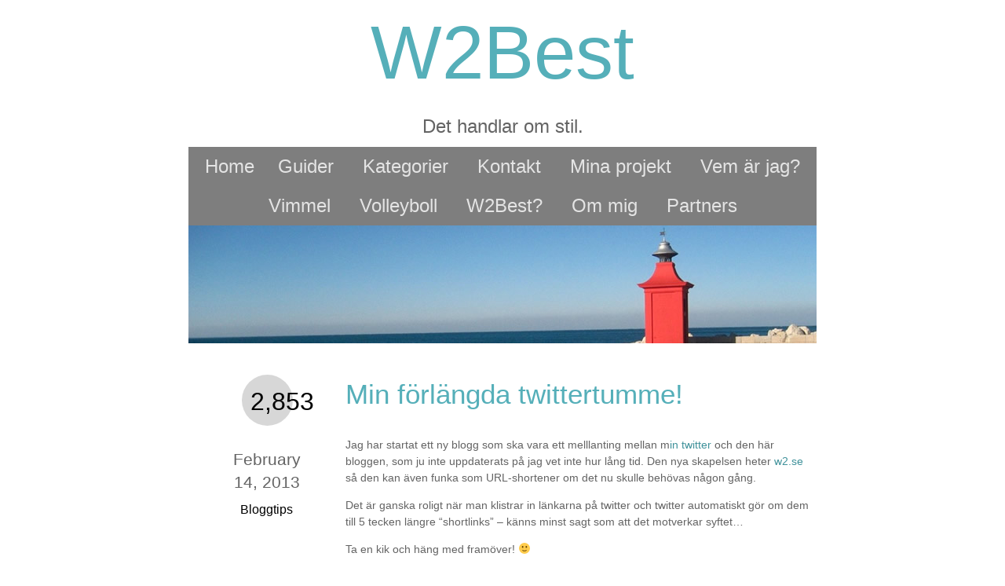

--- FILE ---
content_type: text/html; charset=UTF-8
request_url: https://w2best.se/bloggtips/min-forlangda-twittertumme/
body_size: 29042
content:
<!DOCTYPE html>
<!--[if lt IE 7]> <html class="no-js lt-ie9 lt-ie8 lt-ie7" lang="en"> <![endif]-->
<!--[if IE 7]>    <html class="no-js lt-ie9 lt-ie8" lang="en"> <![endif]-->
<!--[if IE 8]>    <html class="no-js lt-ie9" lang="en"> <![endif]-->
<!--[if gt IE 8]><!--> <html class="no-js" lang="en"> <!--<![endif]-->
<html lang="en-US">
<head>
  <meta charset="UTF-8" />

  <title>W2Best</title>

  <link rel="profile" href="http://gmpg.org/xfn/11" />
  <link rel="stylesheet" type="text/css" href="https://w2best.se/wp-content/themes/ice-cap/style.css" />

  <link rel="pingback" href="https://w2best.se/xmlrpc.php" />
  <meta name="viewport" content="width=device-width,initial-scale=1, maximum-scale=1">

  <meta name='robots' content='max-image-preview:large' />
<link rel='dns-prefetch' href='//ajax.googleapis.com' />
<link rel="alternate" type="application/rss+xml" title="W2Best &raquo; Feed" href="https://w2best.se/feed/" />
<link rel="alternate" type="application/rss+xml" title="W2Best &raquo; Comments Feed" href="https://w2best.se/comments/feed/" />
<link rel="alternate" type="application/rss+xml" title="W2Best &raquo; Min förlängda twittertumme! Comments Feed" href="https://w2best.se/bloggtips/min-forlangda-twittertumme/feed/" />
<script type="text/javascript">
window._wpemojiSettings = {"baseUrl":"https:\/\/s.w.org\/images\/core\/emoji\/14.0.0\/72x72\/","ext":".png","svgUrl":"https:\/\/s.w.org\/images\/core\/emoji\/14.0.0\/svg\/","svgExt":".svg","source":{"concatemoji":"https:\/\/w2best.se\/wp-includes\/js\/wp-emoji-release.min.js?ver=6.1.9"}};
/*! This file is auto-generated */
!function(e,a,t){var n,r,o,i=a.createElement("canvas"),p=i.getContext&&i.getContext("2d");function s(e,t){var a=String.fromCharCode,e=(p.clearRect(0,0,i.width,i.height),p.fillText(a.apply(this,e),0,0),i.toDataURL());return p.clearRect(0,0,i.width,i.height),p.fillText(a.apply(this,t),0,0),e===i.toDataURL()}function c(e){var t=a.createElement("script");t.src=e,t.defer=t.type="text/javascript",a.getElementsByTagName("head")[0].appendChild(t)}for(o=Array("flag","emoji"),t.supports={everything:!0,everythingExceptFlag:!0},r=0;r<o.length;r++)t.supports[o[r]]=function(e){if(p&&p.fillText)switch(p.textBaseline="top",p.font="600 32px Arial",e){case"flag":return s([127987,65039,8205,9895,65039],[127987,65039,8203,9895,65039])?!1:!s([55356,56826,55356,56819],[55356,56826,8203,55356,56819])&&!s([55356,57332,56128,56423,56128,56418,56128,56421,56128,56430,56128,56423,56128,56447],[55356,57332,8203,56128,56423,8203,56128,56418,8203,56128,56421,8203,56128,56430,8203,56128,56423,8203,56128,56447]);case"emoji":return!s([129777,127995,8205,129778,127999],[129777,127995,8203,129778,127999])}return!1}(o[r]),t.supports.everything=t.supports.everything&&t.supports[o[r]],"flag"!==o[r]&&(t.supports.everythingExceptFlag=t.supports.everythingExceptFlag&&t.supports[o[r]]);t.supports.everythingExceptFlag=t.supports.everythingExceptFlag&&!t.supports.flag,t.DOMReady=!1,t.readyCallback=function(){t.DOMReady=!0},t.supports.everything||(n=function(){t.readyCallback()},a.addEventListener?(a.addEventListener("DOMContentLoaded",n,!1),e.addEventListener("load",n,!1)):(e.attachEvent("onload",n),a.attachEvent("onreadystatechange",function(){"complete"===a.readyState&&t.readyCallback()})),(e=t.source||{}).concatemoji?c(e.concatemoji):e.wpemoji&&e.twemoji&&(c(e.twemoji),c(e.wpemoji)))}(window,document,window._wpemojiSettings);
</script>
<style type="text/css">
img.wp-smiley,
img.emoji {
	display: inline !important;
	border: none !important;
	box-shadow: none !important;
	height: 1em !important;
	width: 1em !important;
	margin: 0 0.07em !important;
	vertical-align: -0.1em !important;
	background: none !important;
	padding: 0 !important;
}
</style>
	<link rel='stylesheet' id='wp-block-library-css' href='https://w2best.se/wp-includes/css/dist/block-library/style.min.css?ver=6.1.9' type='text/css' media='all' />
<link rel='stylesheet' id='classic-theme-styles-css' href='https://w2best.se/wp-includes/css/classic-themes.min.css?ver=1' type='text/css' media='all' />
<style id='global-styles-inline-css' type='text/css'>
body{--wp--preset--color--black: #000000;--wp--preset--color--cyan-bluish-gray: #abb8c3;--wp--preset--color--white: #ffffff;--wp--preset--color--pale-pink: #f78da7;--wp--preset--color--vivid-red: #cf2e2e;--wp--preset--color--luminous-vivid-orange: #ff6900;--wp--preset--color--luminous-vivid-amber: #fcb900;--wp--preset--color--light-green-cyan: #7bdcb5;--wp--preset--color--vivid-green-cyan: #00d084;--wp--preset--color--pale-cyan-blue: #8ed1fc;--wp--preset--color--vivid-cyan-blue: #0693e3;--wp--preset--color--vivid-purple: #9b51e0;--wp--preset--gradient--vivid-cyan-blue-to-vivid-purple: linear-gradient(135deg,rgba(6,147,227,1) 0%,rgb(155,81,224) 100%);--wp--preset--gradient--light-green-cyan-to-vivid-green-cyan: linear-gradient(135deg,rgb(122,220,180) 0%,rgb(0,208,130) 100%);--wp--preset--gradient--luminous-vivid-amber-to-luminous-vivid-orange: linear-gradient(135deg,rgba(252,185,0,1) 0%,rgba(255,105,0,1) 100%);--wp--preset--gradient--luminous-vivid-orange-to-vivid-red: linear-gradient(135deg,rgba(255,105,0,1) 0%,rgb(207,46,46) 100%);--wp--preset--gradient--very-light-gray-to-cyan-bluish-gray: linear-gradient(135deg,rgb(238,238,238) 0%,rgb(169,184,195) 100%);--wp--preset--gradient--cool-to-warm-spectrum: linear-gradient(135deg,rgb(74,234,220) 0%,rgb(151,120,209) 20%,rgb(207,42,186) 40%,rgb(238,44,130) 60%,rgb(251,105,98) 80%,rgb(254,248,76) 100%);--wp--preset--gradient--blush-light-purple: linear-gradient(135deg,rgb(255,206,236) 0%,rgb(152,150,240) 100%);--wp--preset--gradient--blush-bordeaux: linear-gradient(135deg,rgb(254,205,165) 0%,rgb(254,45,45) 50%,rgb(107,0,62) 100%);--wp--preset--gradient--luminous-dusk: linear-gradient(135deg,rgb(255,203,112) 0%,rgb(199,81,192) 50%,rgb(65,88,208) 100%);--wp--preset--gradient--pale-ocean: linear-gradient(135deg,rgb(255,245,203) 0%,rgb(182,227,212) 50%,rgb(51,167,181) 100%);--wp--preset--gradient--electric-grass: linear-gradient(135deg,rgb(202,248,128) 0%,rgb(113,206,126) 100%);--wp--preset--gradient--midnight: linear-gradient(135deg,rgb(2,3,129) 0%,rgb(40,116,252) 100%);--wp--preset--duotone--dark-grayscale: url('#wp-duotone-dark-grayscale');--wp--preset--duotone--grayscale: url('#wp-duotone-grayscale');--wp--preset--duotone--purple-yellow: url('#wp-duotone-purple-yellow');--wp--preset--duotone--blue-red: url('#wp-duotone-blue-red');--wp--preset--duotone--midnight: url('#wp-duotone-midnight');--wp--preset--duotone--magenta-yellow: url('#wp-duotone-magenta-yellow');--wp--preset--duotone--purple-green: url('#wp-duotone-purple-green');--wp--preset--duotone--blue-orange: url('#wp-duotone-blue-orange');--wp--preset--font-size--small: 13px;--wp--preset--font-size--medium: 20px;--wp--preset--font-size--large: 36px;--wp--preset--font-size--x-large: 42px;--wp--preset--spacing--20: 0.44rem;--wp--preset--spacing--30: 0.67rem;--wp--preset--spacing--40: 1rem;--wp--preset--spacing--50: 1.5rem;--wp--preset--spacing--60: 2.25rem;--wp--preset--spacing--70: 3.38rem;--wp--preset--spacing--80: 5.06rem;}:where(.is-layout-flex){gap: 0.5em;}body .is-layout-flow > .alignleft{float: left;margin-inline-start: 0;margin-inline-end: 2em;}body .is-layout-flow > .alignright{float: right;margin-inline-start: 2em;margin-inline-end: 0;}body .is-layout-flow > .aligncenter{margin-left: auto !important;margin-right: auto !important;}body .is-layout-constrained > .alignleft{float: left;margin-inline-start: 0;margin-inline-end: 2em;}body .is-layout-constrained > .alignright{float: right;margin-inline-start: 2em;margin-inline-end: 0;}body .is-layout-constrained > .aligncenter{margin-left: auto !important;margin-right: auto !important;}body .is-layout-constrained > :where(:not(.alignleft):not(.alignright):not(.alignfull)){max-width: var(--wp--style--global--content-size);margin-left: auto !important;margin-right: auto !important;}body .is-layout-constrained > .alignwide{max-width: var(--wp--style--global--wide-size);}body .is-layout-flex{display: flex;}body .is-layout-flex{flex-wrap: wrap;align-items: center;}body .is-layout-flex > *{margin: 0;}:where(.wp-block-columns.is-layout-flex){gap: 2em;}.has-black-color{color: var(--wp--preset--color--black) !important;}.has-cyan-bluish-gray-color{color: var(--wp--preset--color--cyan-bluish-gray) !important;}.has-white-color{color: var(--wp--preset--color--white) !important;}.has-pale-pink-color{color: var(--wp--preset--color--pale-pink) !important;}.has-vivid-red-color{color: var(--wp--preset--color--vivid-red) !important;}.has-luminous-vivid-orange-color{color: var(--wp--preset--color--luminous-vivid-orange) !important;}.has-luminous-vivid-amber-color{color: var(--wp--preset--color--luminous-vivid-amber) !important;}.has-light-green-cyan-color{color: var(--wp--preset--color--light-green-cyan) !important;}.has-vivid-green-cyan-color{color: var(--wp--preset--color--vivid-green-cyan) !important;}.has-pale-cyan-blue-color{color: var(--wp--preset--color--pale-cyan-blue) !important;}.has-vivid-cyan-blue-color{color: var(--wp--preset--color--vivid-cyan-blue) !important;}.has-vivid-purple-color{color: var(--wp--preset--color--vivid-purple) !important;}.has-black-background-color{background-color: var(--wp--preset--color--black) !important;}.has-cyan-bluish-gray-background-color{background-color: var(--wp--preset--color--cyan-bluish-gray) !important;}.has-white-background-color{background-color: var(--wp--preset--color--white) !important;}.has-pale-pink-background-color{background-color: var(--wp--preset--color--pale-pink) !important;}.has-vivid-red-background-color{background-color: var(--wp--preset--color--vivid-red) !important;}.has-luminous-vivid-orange-background-color{background-color: var(--wp--preset--color--luminous-vivid-orange) !important;}.has-luminous-vivid-amber-background-color{background-color: var(--wp--preset--color--luminous-vivid-amber) !important;}.has-light-green-cyan-background-color{background-color: var(--wp--preset--color--light-green-cyan) !important;}.has-vivid-green-cyan-background-color{background-color: var(--wp--preset--color--vivid-green-cyan) !important;}.has-pale-cyan-blue-background-color{background-color: var(--wp--preset--color--pale-cyan-blue) !important;}.has-vivid-cyan-blue-background-color{background-color: var(--wp--preset--color--vivid-cyan-blue) !important;}.has-vivid-purple-background-color{background-color: var(--wp--preset--color--vivid-purple) !important;}.has-black-border-color{border-color: var(--wp--preset--color--black) !important;}.has-cyan-bluish-gray-border-color{border-color: var(--wp--preset--color--cyan-bluish-gray) !important;}.has-white-border-color{border-color: var(--wp--preset--color--white) !important;}.has-pale-pink-border-color{border-color: var(--wp--preset--color--pale-pink) !important;}.has-vivid-red-border-color{border-color: var(--wp--preset--color--vivid-red) !important;}.has-luminous-vivid-orange-border-color{border-color: var(--wp--preset--color--luminous-vivid-orange) !important;}.has-luminous-vivid-amber-border-color{border-color: var(--wp--preset--color--luminous-vivid-amber) !important;}.has-light-green-cyan-border-color{border-color: var(--wp--preset--color--light-green-cyan) !important;}.has-vivid-green-cyan-border-color{border-color: var(--wp--preset--color--vivid-green-cyan) !important;}.has-pale-cyan-blue-border-color{border-color: var(--wp--preset--color--pale-cyan-blue) !important;}.has-vivid-cyan-blue-border-color{border-color: var(--wp--preset--color--vivid-cyan-blue) !important;}.has-vivid-purple-border-color{border-color: var(--wp--preset--color--vivid-purple) !important;}.has-vivid-cyan-blue-to-vivid-purple-gradient-background{background: var(--wp--preset--gradient--vivid-cyan-blue-to-vivid-purple) !important;}.has-light-green-cyan-to-vivid-green-cyan-gradient-background{background: var(--wp--preset--gradient--light-green-cyan-to-vivid-green-cyan) !important;}.has-luminous-vivid-amber-to-luminous-vivid-orange-gradient-background{background: var(--wp--preset--gradient--luminous-vivid-amber-to-luminous-vivid-orange) !important;}.has-luminous-vivid-orange-to-vivid-red-gradient-background{background: var(--wp--preset--gradient--luminous-vivid-orange-to-vivid-red) !important;}.has-very-light-gray-to-cyan-bluish-gray-gradient-background{background: var(--wp--preset--gradient--very-light-gray-to-cyan-bluish-gray) !important;}.has-cool-to-warm-spectrum-gradient-background{background: var(--wp--preset--gradient--cool-to-warm-spectrum) !important;}.has-blush-light-purple-gradient-background{background: var(--wp--preset--gradient--blush-light-purple) !important;}.has-blush-bordeaux-gradient-background{background: var(--wp--preset--gradient--blush-bordeaux) !important;}.has-luminous-dusk-gradient-background{background: var(--wp--preset--gradient--luminous-dusk) !important;}.has-pale-ocean-gradient-background{background: var(--wp--preset--gradient--pale-ocean) !important;}.has-electric-grass-gradient-background{background: var(--wp--preset--gradient--electric-grass) !important;}.has-midnight-gradient-background{background: var(--wp--preset--gradient--midnight) !important;}.has-small-font-size{font-size: var(--wp--preset--font-size--small) !important;}.has-medium-font-size{font-size: var(--wp--preset--font-size--medium) !important;}.has-large-font-size{font-size: var(--wp--preset--font-size--large) !important;}.has-x-large-font-size{font-size: var(--wp--preset--font-size--x-large) !important;}
.wp-block-navigation a:where(:not(.wp-element-button)){color: inherit;}
:where(.wp-block-columns.is-layout-flex){gap: 2em;}
.wp-block-pullquote{font-size: 1.5em;line-height: 1.6;}
</style>
<link rel='stylesheet' id='googleFonts-css' href='http://fonts.googleapis.com/css?family=Quicksand&#038;ver=6.1.9' type='text/css' media='all' />
<link rel="https://api.w.org/" href="https://w2best.se/wp-json/" /><link rel="alternate" type="application/json" href="https://w2best.se/wp-json/wp/v2/posts/3372" /><link rel="EditURI" type="application/rsd+xml" title="RSD" href="https://w2best.se/xmlrpc.php?rsd" />
<link rel="wlwmanifest" type="application/wlwmanifest+xml" href="https://w2best.se/wp-includes/wlwmanifest.xml" />
<meta name="generator" content="WordPress 6.1.9" />
<link rel="canonical" href="https://w2best.se/bloggtips/min-forlangda-twittertumme/" />
<link rel='shortlink' href='https://w2best.se/?p=3372' />
<link rel="alternate" type="application/json+oembed" href="https://w2best.se/wp-json/oembed/1.0/embed?url=https%3A%2F%2Fw2best.se%2Fbloggtips%2Fmin-forlangda-twittertumme%2F" />
<link rel="alternate" type="text/xml+oembed" href="https://w2best.se/wp-json/oembed/1.0/embed?url=https%3A%2F%2Fw2best.se%2Fbloggtips%2Fmin-forlangda-twittertumme%2F&#038;format=xml" />
<meta name="google-site-verification" content="h43nKlNFn0EY_cVi7jZVIZxE0YuAFK9mGuZgPAA_1SM" />
</head>

<body class="post-template-default single single-post postid-3372 single-format-standard">
  
<script>
  (function(i,s,o,g,r,a,m){i['GoogleAnalyticsObject']=r;i[r]=i[r]||function(){
  (i[r].q=i[r].q||[]).push(arguments)},i[r].l=1*new Date();a=s.createElement(o),
  m=s.getElementsByTagName(o)[0];a.async=1;a.src=g;m.parentNode.insertBefore(a,m)
  })(window,document,'script','//www.google-analytics.com/analytics.js','ga');

  ga('create', 'UA-4052360-5', 'auto');
  ga('send', 'pageview');

</script>
  <div id="wrapper">
    <header>
      
    	<h1>
    	  <a href="https://w2best.se/" title="W2Best" rel="home">
    	    W2Best    	  </a>
    	</h1>
    	<h2>Det handlar om stil.</h2>
    	<div class="menu"><ul>
<li ><a href="https://w2best.se/">Home</a></li><li class="page_item page-item-2145"><a href="https://w2best.se/guider/">Guider</a></li>
<li class="page_item page-item-3282"><a href="https://w2best.se/kategorier/">Kategorier</a></li>
<li class="page_item page-item-3311"><a href="https://w2best.se/kontakt/">Kontakt</a></li>
<li class="page_item page-item-3265"><a href="https://w2best.se/mina-projekt/">Mina projekt</a></li>
<li class="page_item page-item-3307"><a href="https://w2best.se/vem-ar-jag/">Vem är jag?</a></li>
<li class="page_item page-item-1972 page_item_has_children"><a href="https://w2best.se/vimmel/">Vimmel</a>
<ul class='children'>
	<li class="page_item page-item-2126"><a href="https://w2best.se/vimmel/breakdance-folkan13/">Breakdance, Folkan#13</a></li>
	<li class="page_item page-item-1987"><a href="https://w2best.se/vimmel/dogge-doggelito-folkan13/">Dogge Doggelito, Folkan#13</a></li>
	<li class="page_item page-item-1993"><a href="https://w2best.se/vimmel/noztalgica-folkan13/">Noztalgica, Folkan#13</a></li>
	<li class="page_item page-item-2519"><a href="https://w2best.se/vimmel/paskfesten-folkan13/">Påskfesten, Folkan#13</a></li>
	<li class="page_item page-item-2291"><a href="https://w2best.se/vimmel/robin-hood-alanya-beach-party-folkan13/">Robin Hood Alanya Beach Party, Folkan#13</a></li>
	<li class="page_item page-item-2700 page_item_has_children"><a href="https://w2best.se/vimmel/student-09/">Student -09</a>
	<ul class='children'>
		<li class="page_item page-item-2702"><a href="https://w2best.se/vimmel/student-09/gymnasiefest-folkan13/">Gymnasiefest Folkan#13</a></li>
		<li class="page_item page-item-2705"><a href="https://w2best.se/vimmel/student-09/karnevalen/">Karnevalen</a></li>
		<li class="page_item page-item-2734"><a href="https://w2best.se/vimmel/student-09/studentfesten/">Studentfesten</a></li>
	</ul>
</li>
	<li class="page_item page-item-2319"><a href="https://w2best.se/vimmel/traffic-light-party-folkan13/">Traffic Light Party, Folkan#13</a></li>
</ul>
</li>
<li class="page_item page-item-2119 page_item_has_children"><a href="https://w2best.se/volleyboll/">Volleyboll</a>
<ul class='children'>
	<li class="page_item page-item-2121"><a href="https://w2best.se/volleyboll/lindesberg-volley-vs-orebro-volley/">Lindesberg Volley vs. Örebro Volley</a></li>
</ul>
</li>
<li class="page_item page-item-3303"><a href="https://w2best.se/nicket-w2best/">W2Best?</a></li>
<li class="page_item page-item-2"><a href="https://w2best.se/about/">Om mig</a></li>
<li class="page_item page-item-2647"><a href="https://w2best.se/partners/">Partners</a></li>
</ul></div>
      
      <div id="topimage">
      	  			  <a href="https://w2best.se/">
  				  					<img src="https://w2best.se/wp-content/themes/ice-cap/images/headers/path.jpg" />
  						    </a>
			  			</div><!-- #topimage -->
  			
  	</header>
  <article>
    <side>
      <div id="circle"><div><a href="https://w2best.se/bloggtips/min-forlangda-twittertumme/#comments">2,853</a></div></div>

    	<date>February 14, 2013</date>

	    <list>
      	      		<a href="https://w2best.se/category/bloggtips/" rel="category tag">Bloggtips</a>      </list>
      	
	    <list>
      	    	</list>
    </side>

		<post>
      <div id="post-3372" class="post-3372 post type-post status-publish format-standard hentry category-bloggtips">
		    <h4><a href="https://w2best.se/bloggtips/min-forlangda-twittertumme/" title="Permalink to Min förlängda twittertumme!" rel="bookmark">Min förlängda twittertumme!</a></h4>
        <p>
          <p>Jag har startat ett ny blogg som ska vara ett melllanting mellan m<a href="http://twitter.com/w2best">in twitter</a> och den här bloggen, som ju inte uppdaterats på jag vet inte hur lång tid. Den nya skapelsen heter <a href="http://w2.se">w2.se</a> så den kan även funka som URL-shortener om det nu skulle behövas någon gång.</p>
<p>Det är ganska roligt när man klistrar in länkarna på twitter och twitter automatiskt gör om dem till 5 tecken längre &#8220;shortlinks&#8221; &#8211; känns minst sagt som att det motverkar syftet&#8230;</p>
<p>Ta en kik och häng med framöver! 🙂</p>
          <div style="clear:both;"></div>
                      		  </p>
		  </div>
    </post>

	</article>

	<nav >
    <line></line>
    <div id="button" class="aligncenter">
      <prev><a href="https://w2best.se/resor/intryck-av-tallin/" rel="prev"><img src="https://w2best.se/wp-content/themes/ice-cap/images/prev.png" /></a></prev>
      <next><a href="https://w2best.se/entreprenorskap/nagra-nedlagda-och-nagra-uppstartade/" rel="next"><img src="https://w2best.se/wp-content/themes/ice-cap/images/next.png" /></a></next>
    </div>
  </nav>

	<!-- You can start editing here. -->
<comments>
    	<h3>2,853 to &#8220;Min förlängda twittertumme!&#8221;</h3>

  	<div id="comments-nav" >
  		<div class="alignleft"><a href="https://w2best.se/bloggtips/min-forlangda-twittertumme/comment-page-57/#comments" >&laquo; Older Comments</a></div>
  		<div class="alignright"></div>
  	</div>

    
  	<ol class="commentlist">
        	<li class="comment even thread-even depth-1" id="li-comment-333907">

  	  <comment >
      <div class="comment-author vcard">

      	<img alt='' src='https://secure.gravatar.com/avatar/ac725ec3afe414f73d5d995ff1e94d6c?s=80&#038;d=identicon&#038;r=g' srcset='https://secure.gravatar.com/avatar/ac725ec3afe414f73d5d995ff1e94d6c?s=160&#038;d=identicon&#038;r=g 2x' class='avatar avatar-80 photo' height='80' width='80' loading='lazy' decoding='async'/>  		  <div class="comment-meta">
    		  <a href="#comment-333907">4Feb23 <br/>@3pm</a><br/>    		</div><!--comment-meta-->

  		</div><!--comment-author vcard-->

              <div class="comment-content">
          <h6><cite class="fn"><a href='http://lamonnuytens.site/story.php?id=11505' rel='external nofollow ugc' class='url'>boek recensies scheren</a></cite> <span class="says">says...</span></h6>
          <p>Hey There. I found your blog using msn. This is a very well written article. I will be sure to bookmark it and come back to read more of your useful info. Thanks for the post. I?ll definitely comeback.</p>

          
        </div><!--comment-content-->
        </comment>

</li><!-- #comment-## -->
  	<li class="comment odd alt thread-odd thread-alt depth-1" id="li-comment-334421">

  	  <comment >
      <div class="comment-author vcard">

      	<img alt='' src='https://secure.gravatar.com/avatar/7b0a9573c34c998eb82344e50d0285a7?s=80&#038;d=identicon&#038;r=g' srcset='https://secure.gravatar.com/avatar/7b0a9573c34c998eb82344e50d0285a7?s=160&#038;d=identicon&#038;r=g 2x' class='avatar avatar-80 photo' height='80' width='80' loading='lazy' decoding='async'/>  		  <div class="comment-meta">
    		  <a href="#comment-334421">4Feb23 <br/>@9pm</a><br/>    		</div><!--comment-meta-->

  		</div><!--comment-author vcard-->

              <div class="comment-content">
          <h6><cite class="fn"><a href='https://te.legra.ph/The-Aspects-Of-Playing-Poker-Online-02-04' rel='external nofollow ugc' class='url'>naga poker</a></cite> <span class="says">says...</span></h6>
          <p>Excellent postings. Thanks a lot.how to write an autobiographical narrative essay research paper  mba thesis writers</p>

          
        </div><!--comment-content-->
        </comment>

</li><!-- #comment-## -->
  	<li class="comment even thread-even depth-1" id="li-comment-334423">

  	  <comment >
      <div class="comment-author vcard">

      	<img alt='' src='https://secure.gravatar.com/avatar/c70fce9474273e6d80510e2719b2e92d?s=80&#038;d=identicon&#038;r=g' srcset='https://secure.gravatar.com/avatar/c70fce9474273e6d80510e2719b2e92d?s=160&#038;d=identicon&#038;r=g 2x' class='avatar avatar-80 photo' height='80' width='80' loading='lazy' decoding='async'/>  		  <div class="comment-meta">
    		  <a href="#comment-334423">4Feb23 <br/>@9pm</a><br/>    		</div><!--comment-meta-->

  		</div><!--comment-author vcard-->

              <div class="comment-content">
          <h6><cite class="fn"><a href='https://fisconetcursos.com.br/members/gallonangle23/activity/171808/' rel='external nofollow ugc' class='url'>naga poker</a></cite> <span class="says">says...</span></h6>
          <p>Hi, I do think this is a great blog. I stumbledupon it ? I&rsquo;m going to return once again since I bookmarked it. Money and freedom is the greatest way to change, may you be rich and continue to guide others.</p>

          
        </div><!--comment-content-->
        </comment>

</li><!-- #comment-## -->
  	</ol>

  	<div id="comments-nav" >
  		<div class="alignleft"><a href="https://w2best.se/bloggtips/min-forlangda-twittertumme/comment-page-57/#comments" >&laquo; Older Comments</a></div>
  		<div class="alignright"></div>
  	</div>
   
</comments>



<sidebar >
  <ul class="xoxo">

    	
      <li>
    		<form role="search" method="get" id="searchform" action="https://w2best.se/">
    <div>
      <label class="search" for="s">Search</label>
      <input type="text" placeholder="Find this blog!" value="" name="s" id="s" />
    </div>
</form>    	</li>

    	<li>
    		<h3>Archives</h3>
    		<ul>
    				<li><a href='https://w2best.se/2016/09/'>September 2016</a></li>
	<li><a href='https://w2best.se/2015/01/'>January 2015</a></li>
	<li><a href='https://w2best.se/2013/02/'>February 2013</a></li>
	<li><a href='https://w2best.se/2012/03/'>March 2012</a></li>
	<li><a href='https://w2best.se/2012/02/'>February 2012</a></li>
	<li><a href='https://w2best.se/2011/09/'>September 2011</a></li>
	<li><a href='https://w2best.se/2011/05/'>May 2011</a></li>
	<li><a href='https://w2best.se/2011/04/'>April 2011</a></li>
	<li><a href='https://w2best.se/2011/03/'>March 2011</a></li>
	<li><a href='https://w2best.se/2010/09/'>September 2010</a></li>
	<li><a href='https://w2best.se/2010/08/'>August 2010</a></li>
	<li><a href='https://w2best.se/2010/06/'>June 2010</a></li>
	<li><a href='https://w2best.se/2010/05/'>May 2010</a></li>
	<li><a href='https://w2best.se/2010/04/'>April 2010</a></li>
	<li><a href='https://w2best.se/2010/03/'>March 2010</a></li>
	<li><a href='https://w2best.se/2010/02/'>February 2010</a></li>
	<li><a href='https://w2best.se/2010/01/'>January 2010</a></li>
	<li><a href='https://w2best.se/2009/12/'>December 2009</a></li>
	<li><a href='https://w2best.se/2009/11/'>November 2009</a></li>
	<li><a href='https://w2best.se/2009/10/'>October 2009</a></li>
	<li><a href='https://w2best.se/2009/09/'>September 2009</a></li>
	<li><a href='https://w2best.se/2009/08/'>August 2009</a></li>
	<li><a href='https://w2best.se/2009/07/'>July 2009</a></li>
	<li><a href='https://w2best.se/2009/06/'>June 2009</a></li>
	<li><a href='https://w2best.se/2009/05/'>May 2009</a></li>
	<li><a href='https://w2best.se/2009/04/'>April 2009</a></li>
	<li><a href='https://w2best.se/2009/03/'>March 2009</a></li>
	<li><a href='https://w2best.se/2009/02/'>February 2009</a></li>
	<li><a href='https://w2best.se/2009/01/'>January 2009</a></li>
	<li><a href='https://w2best.se/2008/12/'>December 2008</a></li>
	<li><a href='https://w2best.se/2008/11/'>November 2008</a></li>
	<li><a href='https://w2best.se/2008/10/'>October 2008</a></li>
	<li><a href='https://w2best.se/2008/09/'>September 2008</a></li>
	<li><a href='https://w2best.se/2008/08/'>August 2008</a></li>
	<li><a href='https://w2best.se/2008/07/'>July 2008</a></li>
	<li><a href='https://w2best.se/2008/06/'>June 2008</a></li>
	<li><a href='https://w2best.se/2008/05/'>May 2008</a></li>
	<li><a href='https://w2best.se/2008/04/'>April 2008</a></li>
	<li><a href='https://w2best.se/2008/02/'>February 2008</a></li>
	<li><a href='https://w2best.se/2008/01/'>January 2008</a></li>
	<li><a href='https://w2best.se/2007/12/'>December 2007</a></li>
	<li><a href='https://w2best.se/2007/10/'>October 2007</a></li>
	<li><a href='https://w2best.se/2007/09/'>September 2007</a></li>
	<li><a href='https://w2best.se/2007/08/'>August 2007</a></li>
	<li><a href='https://w2best.se/2007/07/'>July 2007</a></li>
	<li><a href='https://w2best.se/2007/06/'>June 2007</a></li>
	<li><a href='https://w2best.se/2007/05/'>May 2007</a></li>
	<li><a href='https://w2best.se/2007/04/'>April 2007</a></li>
	<li><a href='https://w2best.se/2007/03/'>March 2007</a></li>
	<li><a href='https://w2best.se/2007/02/'>February 2007</a></li>
	<li><a href='https://w2best.se/2007/01/'>January 2007</a></li>
	<li><a href='https://w2best.se/2006/12/'>December 2006</a></li>
	<li><a href='https://w2best.se/2006/11/'>November 2006</a></li>
	<li><a href='https://w2best.se/2006/10/'>October 2006</a></li>
	<li><a href='https://w2best.se/2006/09/'>September 2006</a></li>
	<li><a href='https://w2best.se/2006/03/'>March 2006</a></li>
    		</ul>
    	</li>

    	<li>
    		<h3>Meta</h3>
    		<ul>
    			    			<li><a href="https://w2best.se/wp-login.php">Log in</a></li>
    				    		</ul>
    	</li>

      
  </ul>

  
</sidebar>  <sidebar>	
  </sidebar>
  <footer>
    <line></line>
    <p>made with wacky thinking</p>
  </footer>

  </div>
  
  <script type='text/javascript' src='http://ajax.googleapis.com/ajax/libs/jquery/1.7.2/jquery.min.js?ver=6.1.9' id='jquery-js'></script>
<script type='text/javascript' src='https://w2best.se/wp-content/themes/ice-cap/fitvid.js?ver=6.1.9' id='fitvid-js'></script>
<script type='text/javascript' src='https://w2best.se/wp-content/themes/ice-cap/script.js?ver=6.1.9' id='script-js'></script>
      
</body>
</html>

--- FILE ---
content_type: text/css
request_url: https://w2best.se/wp-content/themes/ice-cap/style.css
body_size: 22061
content:
/*
* Theme Name: Ice Cap
* Description: White, Minimal & Responsive
* Author: Sayanee
* Theme URI: http://icecap.sayan.ee
* Author URI: http://sayan.ee/
* Version: 1.5.6
* Tags: one-column, flexible-width, white, custom-header, sticky-post
* License: GNU General Public License v2.0
* License URI: http://www.gnu.org/licenses/gpl-2.0.html

* Browser Compatibility: Latest versions of IE10, Chrome, Opera, Safari, Firefox. IE9 and below are not supported.

* This theme, like WordPress, is licensed under the GPL.
* Use it to make something cool, have fun, and share what you've learned with others.

* Ice Cap WordPress Theme, Copyright 2012 WordPress.org
* Ice Cap is distributed under the terms of the GNU GPL
*/
article, aside, details, figcaption, figure, footer, header, hgroup, nav, section {
  display: block; }

audio, canvas, video {
  display: inline-block;
  *display: inline;
  *zoom: 1; }

audio:not([controls]) {
  display: none; }

[hidden] {
  display: none; }

html {
  font-size: 100%;
  -webkit-text-size-adjust: 100%;
  -ms-text-size-adjust: 100%; }

html, button, input, select, textarea {
  font-family: sans-serif;
  color: #222222; }

body {
  margin: 0;
  font-size: 1em;
  line-height: 1.4; }

a {
  color: #0000ee; }
  a:visited {
    color: #551a8b; }
  a:hover {
    color: #0066ee; }
  a:focus {
    outline: thin dotted; }
  a:hover, a:active {
    outline: 0; }

abbr[title] {
  border-bottom: 1px dotted; }

b, strong {
  font-weight: bold; }

blockquote {
  margin: 1em 40px; }

dfn {
  font-style: italic; }

hr {
  display: block;
  height: 1px;
  border: 0;
  border-top: 1px solid #cccccc;
  margin: 1em 0;
  padding: 0; }

ins {
  background: #ffff99;
  color: black;
  text-decoration: none; }

mark {
  background: yellow;
  color: black;
  font-style: italic;
  font-weight: bold; }

pre, code, kbd, samp {
  font-family: monospace, serif;
  _font-family: "courier new", monospace;
  font-size: 1em; }

pre {
  white-space: pre;
  white-space: pre-wrap;
  word-wrap: break-word; }

q {
  quotes: none; }
  q:before, q:after {
    content: "";
    content: none; }

small {
  font-size: 85%; }

sub, sup {
  font-size: 75%;
  line-height: 0;
  position: relative;
  vertical-align: baseline; }

sup {
  top: -0.5em; }

sub {
  bottom: -0.25em; }

ul, ol {
  margin: 1em 0;
  padding: 0 0 0 40px; }

dd {
  margin: 0 0 0 40px; }

nav ul, nav ol {
  list-style: none;
  list-style-image: none;
  margin: 0;
  padding: 0; }

img {
  border: 0;
  -ms-interpolation-mode: bicubic;
  vertical-align: middle; }

svg:not(:root) {
  overflow: hidden; }

figure {
  margin: 0; }

form {
  margin: 0; }

fieldset {
  border: 0;
  margin: 0;
  padding: 0; }

label {
  cursor: pointer; }

legend {
  border: 0;
  *margin-left: -7px;
  padding: 0;
  white-space: normal; }

button, input, select, textarea {
  font-size: 100%;
  margin: 0;
  vertical-align: baseline;
  *vertical-align: middle; }

button, input {
  line-height: normal; }

button, input[type="button"], input[type="reset"], input[type="submit"] {
  cursor: pointer;
  -webkit-appearance: button;
  *overflow: visible; }

button[disabled], input[disabled] {
  cursor: default; }

input[type="checkbox"], input[type="radio"] {
  box-sizing: border-box;
  padding: 0;
  *width: 13px;
  *height: 13px; }

input[type="search"] {
  -webkit-appearance: textfield;
  -moz-box-sizing: content-box;
  -webkit-box-sizing: content-box;
  box-sizing: content-box; }

input[type="search"]::-webkit-search-decoration, input[type="search"]::-webkit-search-cancel-button {
  -webkit-appearance: none; }

button::-moz-focus-inner, input::-moz-focus-inner {
  border: 0;
  padding: 0; }

textarea {
  overflow: auto;
  vertical-align: top;
  resize: vertical; }

input:invalid, textarea:invalid {
  background-color: #f0dddd; }

table {
  border-collapse: collapse;
  border-spacing: 0; }

td {
  vertical-align: top; }

.chromeframe {
  margin: 0.2em 0;
  background: #cccccc;
  color: black;
  padding: 0.2em 0; }

.alignnone {
  margin: 5px 20px 20px 0; }

.aligncenter, div.aligncenter {
  margin: 5px auto 5px auto; }

.alignright {
  margin: 5px 0 20px 20px; }

.alignleft {
  margin: 5px 20px 20px 0; }

.aligncenter {
  display: block;
  margin: 5px auto 5px auto; }

a img.alignright {
  margin: 5px 0 20px 20px; }

a img.alignnone {
  margin: 5px 20px 20px 0; }

a img.alignleft {
  margin: 5px 20px 20px 0; }

a img.aligncenter {
  display: block;
  margin-left: auto;
  margin-right: auto; }

.wp-caption {
  background: white;
  border: 1px solid #f0f0f0;
  max-width: 96%;
  padding: 5px 3px 10px;
  text-align: center; }

.wp-caption.alignnone {
  margin: 5px 20px 20px 0; }

.wp-caption.alignleft {
  margin: 5px 20px 20px 0; }

.wp-caption.alignright {
  margin: 5px 0 20px 20px; }

.wp-caption img {
  border: 0 none;
  height: auto;
  margin: 0;
  max-width: 98.5%;
  padding: 0;
  width: auto; }

.wp-caption p.wp-caption-text {
  font-size: 11px;
  line-height: 17px;
  margin: 0;
  padding: 0 4px 5px; }

body {
  -webkit-transition: all 0.2s ease-out;
  -moz-transition: all 0.2s ease-out;
  -o-transition: all 0.2s ease-out;
  transition: all 0.2s ease-out; }

#wrapper {
  width: 800px;
  margin: 0 auto; }

div, ul, li {
  position: relative; }

br.clear {
  clear: both;
  display: block;
  height: 1px;
  margin: -1px 0 0 0; }

li#theme-switcher {
  background: white;
  border: 10px solid red;
  padding: 20px;
  position: fixed;
    position-top: 0;
    position-right: 0; }

im {
  max-width: 100%;
  height: auto; }

::-moz-selection {
  background: #8bc8cf;
  color: black;
  text-shadow: none; }

::selection {
  background: #8bc8cf;
  color: black;
  text-shadow: none; }

h1, h2, h3, h4, h5, h6, p, blockquote, pre, a, small, strong, dd, dl, dt, li, ol, ul, fieldset, form, label, legend, button, table, caption, tbody, tfoot, thead, tr, th, td {
  margin: 0;
  padding: 0;
  border: 0;
  font-weight: normal;
  font-style: normal;
  font-family: "Proxima Nova Regular", "Helvetica Neue", Arial, Helvetica, sans-serif;
  color: black; }

h1, h2, h3, h4, h5, h6 {
  color: #55afb9;
  font-family: "Quicksand" Helvetica Neue, sans-serif;
  font-weight: normal;
  margin: 30px 0; }

h1 {
  font-size: 3em; }

h2 {
  font-size: 2.6em; }

h3 {
  font-size: 2.4em; }

h4 {
  font-size: 2.2em; }

h5 {
  font-size: 1.8em; }

h6 {
  font-size: 1.5em; }

blockquote {
  background-color: #dddddd;
  margin-left: 20px;
  border-left: 4px solid #666666; }
  blockquote p {
    margin-left: 10px; }

a {
  color: #55afb9;
  text-decoration: none; }
  a:visited {
    color: #55afb9; }
  a:hover {
    color: #55afb9;
    text-decoration: underline; }
  a:focus {
    outline: 0; }
  a:hover, a:active {
    outline: 0; }

p.edit-post {
  margin: 10px 0;
  clear: both; }

a:link.post-edit-link, a:visited.post-edit-link, a:hover.post-edit-link, a:active.post-edit-link {
  -webkit-border-radius: 4px;
  -moz-border-radius: 4px;
  -ms-border-radius: 4px;
  -o-border-radius: 4px;
  border-radius: 4px;
  background-color: #dddddd;
  color: #40929b;
  margin: 10px 0;
  padding: 5px; }

.gallery-caption {
  color: #888888;
  margin: 0 0 12px; }

.bypostauthor {
  background-color: #eeeeee; }

p {
  font-size: 14px;
  line-height: 21px;
  margin-bottom: 1em;
  color: #646464; }

table tr:nth-child(2n) {
  background-color: #dddddd; }
table td, table th {
  padding: 10px;
  border: 1px solid #999999; }
table th {
  font-weight: bold; }

dt {
  font-weight: bold; }

dd {
  padding-left: 50px; }

input {
  clear: both;
  width: 50%;
  height: 25px;
  margin: 0 0 10px 0;
  border: 1px solid #dadada;
  font-family: "Quicksand" Helvetica Neue, sans-serif;
  font-size: 1em;
  display: block; }

textarea {
  clear: both;
  width: 50%;
  height: 150px;
  margin: 0px;
  border: 1px solid #dadada;
  font-family: "Quicksand" Helvetica Neue, sans-serif;
  font-size: 1em; }

textarea:focus, input:focus {
  border: 1px solid #9dd1d7;
  outline: none; }

input[type="submit"] {
  width: 50%;
  background-color: #e7e7e7;
  color: #646464;
  font-family: "Quicksand" Helvetica Neue, sans-serif;
  font-size: 1.3em;
  height: 40px;
  border: none;
  -webkit-border-radius: 5px;
  -moz-border-radius: 5px;
  -ms-border-radius: 5px;
  -o-border-radius: 5px;
  border-radius: 5px;
  -webkit-box-shadow: #979797 2px 2px 3px;
  -moz-box-shadow: #979797 2px 2px 3px;
  box-shadow: #979797 2px 2px 3px; }

label {
  display: block;
  font-family: "Quicksand" Helvetica Neue, sans-serif;
  margin: 0;
  padding: 0; }

span.required {
  display: none; }

textarea:focus, input:focus {
  border: 1px solid #9dd1d7;
  outline: none; }

header h1 {
  font-size: 6em;
  text-align: center;
  margin: 0; }
  header h1 a:link, header h1 a:visited, header h1 a:hover, header h1 a:active {
    text-decoration: none;
    font-weight: lighter;
    font-family: "Quicksand" Helvetica Neue, sans-serif; }
header h2 {
  color: #646464;
  font-family: "Quicksand" Helvetica Neue, sans-serif;
  font-size: 1.5em;
  margin: 10px;
  text-align: center; }

#topimage {
  margin: 0 auto;
  padding: 0;
  width: 100%; }
  #topimage img {
    margin: 0;
    max-width: 100%; }

.menu, .menu-header {
  clear: both;
  background-color: #7e7e7e;
  margin-top: 30px;
  padding: 1%;
  font-size: 1.5em;
  list-style: none;
  margin: 0;
  padding: 0;
  text-align: center;
  width: 100%; }
  .menu li, .menu-header li {
    margin: 5px;
    display: inline; }
    .menu li:hover a, .menu-header li:hover a {
      background-color: white;
      color: #7e7e7e;
      -webkit-border-radius: 4px;
      -moz-border-radius: 4px;
      -ms-border-radius: 4px;
      -o-border-radius: 4px;
      border-radius: 4px; }
  .menu a, .menu-header a {
    color: #e4e4e4;
    display: inline-block;
    font-family: "Quicksand" Helvetica Neue, sans-serif;
    font-weight: lighter;
    line-height: 1.5em;
    text-decoration: none;
    margin: 5px;
    padding: 2px 5px; }
    .menu a:hover, .menu-header a:hover {
      text-decoration: none;
      background-color: white;
      color: #7e7e7e;
      -webkit-border-radius: 4px;
      -moz-border-radius: 4px;
      -ms-border-radius: 4px;
      -o-border-radius: 4px;
      border-radius: 4px; }
  .menu .children, .menu-header .children {
    background: white;
    list-style: none;
    position: absolute;
    left: -9999px;
    top: 35px;
    z-index: 100000;
    margin: -8px 0 0 5px;
    display: block; }
    .menu .children li, .menu-header .children li {
      padding: 0;
      margin: 0;
      float: none; }
    .menu .children a, .menu-header .children a {
      white-space: nowrap; }
    .menu .children ul, .menu-header .children ul {
      margin-left: 0;
      border: none; }

.menu li:hover ul.children {
  left: 0; }
.menu li:hover a {
  text-decoration: none; }
.menu li:hover ul a {
  text-decoration: none; }
  .menu li:hover ul a:hover {
    text-decoration: underline; }

article {
  clear: both;
  display: block;
  margin: 40px 0px;
  width: 100%;
  overflow: hidden; }
  article side {
    color: #646464;
    display: block;
    float: left;
    font-weight: normal;
    padding: 0% 1%;
    width: 23%; }
    article side #circle {
      -webkit-border-radius: 50%;
      -moz-border-radius: 50%;
      -ms-border-radius: 50%;
      -o-border-radius: 50%;
      border-radius: 50%;
      background-color: #d7d7d7;
      font-family: "Quicksand" Helvetica Neue, sans-serif;
      font-size: 2em;
      height: 65px;
      width: 65px;
      margin: 0 auto 15% auto;
      text-align: center; }
      article side #circle div {
        padding: 18%; }
    article side date {
      font-family: "Quicksand" Helvetica Neue, sans-serif;
      display: block;
      text-align: center;
      font-size: 1em;
      width: 60%;
      margin: 0 auto;
      font-size: 1.3em; }
    article side list {
      display: block;
      text-align: center;
      width: 60%;
      margin: 10px auto;
      font-size: 1em; }
    article side a {
      color: black;
      font-family: "Quicksand" Helvetica Neue, sans-serif; }
      article side a:hover {
        color: #55afb9;
        text-decoration: none; }
  article post {
    display: block;
    float: right;
    width: 75%; }
    article post .sticky {
      background: #fff9c0;
      border-top: 3px solid #d9d4a3;
      border-bottom: 1px solid #d9d4a3;
      padding: 1.7em;
      margin: 0 0 30px 0; }
    article post li {
      margin: 0 0 0 30px; }
    article post h4 {
      margin: 0 0 30px 0; }
      article post h4 a {
        font-family: "Quicksand" Helvetica Neue, sans-serif;
        color: #646464;
        font-weight: normal; }
        article post h4 a:visited, article post h4 a:link {
          color: #55afb9;
          text-decoration: none; }
        article post h4 a:hover, article post h4 a:active {
          color: #55afb9;
          text-decoration: underline; }
    article post p {
      font-family: "Proxima Nova Regular", "Helvetica Neue", Arial, Helvetica, sans-serif; }
      article post p a:link, article post p a:visited {
        color: #40929b;
        text-decoration: none; }
      article post p a:hover, article post p a:active {
        text-decoration: underline; }

nav {
  clear: both;
  height: 80px;
  width: 100%;
  padding: 0;
  text-align: center;
  overflow: hidden; }
  nav a {
    color: #55afb9;
    text-decoration: none; }
    nav a:visited {
      color: #55afb9; }
    nav a:hover {
      color: #55afb9;
      text-decoration: underline; }
  nav prev, nav next {
    background-repeat: no-repeat;
    height: 45px;
    width: 45px;
    float: left; }
    nav prev img, nav next img {
      margin: 0; }
  nav prev a {
    display: block;
    background: url(images/prev.png) no-repeat;
    height: 45px;
    width: 45px; }
  nav next a {
    display: block;
    background: url(images/next.png) no-repeat;
    height: 45px;
    width: 45px; }
  nav #button {
    width: 100px;
    margin: -25px auto 0 auto; }

line {
  display: block;
  width: 100%;
  height: 4px;
  background-color: #dadada;
  clear: both;
  margin: 45px 0 0 0; }

sidebar {
  clear: both;
  width: 100%;
  margin: 20px 0; }
  sidebar h3, sidebar label {
    margin: 0 0 15px 0;
    font-family: "Quicksand" Helvetica Neue, sans-serif;
    color: #646464;
    font-size: 1em; }
  sidebar ul.xoxo {
    width: 100%;
    list-style-type: none; }
    sidebar ul.xoxo a {
      color: #55afb9;
      text-decoration: none; }
      sidebar ul.xoxo a:visited {
        color: #55afb9; }
      sidebar ul.xoxo a:hover {
        color: #55afb9;
        text-decoration: underline; }
    sidebar ul.xoxo > li {
      width: 30%;
      float: left;
      margin: 0 0 5% 0;
      font-size: 2em; }
      sidebar ul.xoxo > li:nth-child(3n+2) {
        margin: 0 5% 5% 5%; }
      sidebar ul.xoxo > li ul {
        width: 100%; }
        sidebar ul.xoxo > li ul li {
          font-size: 0.6em;
          width: 100%;
          margin: 0 0 0 2px;
          list-style: none;
          text-align: left; }
      sidebar ul.xoxo > li input[type="text"]#s {
        width: 100%;
        font-size: 0.7em;
        padding: 0.2em; }

#wp-calendar {
  font-size: 0.5em; }
  #wp-calendar td {
    padding: 5px; }

sidebar ul.menu li {
  line-height: 19px; }
sidebar ul.menu a:link, sidebar ul.menu a:visited, sidebar ul.menu a:hover, sidebar ul.menu a:active {
  font-family: "Proxima Nova Regular", "Helvetica Neue", Arial, Helvetica, sans-serif;
  font-size: 16px;
  margin: 0;
  padding: 0;
  font-weight: normal;
  line-height: 19px;
  text-align: left; }

.gallery dl {
  float: left;
  width: 150px;
  height: 150px;
  margin: 0 10px 10px 0;
  overflow: hidden; }

.back-to-post, .nav-link-gallery {
  width: 48%;
  display: inline-block; }

.nav-link-gallery {
  text-align: right; }
  .nav-link-gallery a:first-child {
    margin: 0 10px 0 0; }

comments {
  display: block;
  width: 100%;
  clear: both; }
  comments #comments-nav {
    display: block;
    clear: both;
    width: 100%;
    margin: 20px 0px;
    overflow: hidden; }
    comments #comments-nav a {
      color: #55afb9; }
      comments #comments-nav a:hover {
        text-decoration: underline; }
      comments #comments-nav a:visited {
        color: #55afb9; }
  comments ul, comments ol, comments li {
    clear: both;
    padding: 0px;
    overflow: hidden; }
  comments .commentlist {
    display: block;
    width: 100%;
    margin: 20px 0px;
    overflow: hidden; }
    comments .commentlist comment {
      display: block;
      margin: 20px 0px;
      padding: 0;
      overflow: hidden; }
    comments .commentlist .comment-author {
      display: block;
      width: 25%;
      padding: 0;
      float: left; }
      comments .commentlist .comment-author .comment-meta {
        text-align: center;
        line-height: 15px;
        margin-top: 5px;
        font-size: 1em; }
        comments .commentlist .comment-author .comment-meta a {
          font-family: "Quicksand" Helvetica Neue, sans-serif;
          color: #646464;
          text-decoration: none; }
          comments .commentlist .comment-author .comment-meta a:hover {
            color: #55afb9; }
      comments .commentlist .comment-author .avatar {
        display: block;
        margin-left: auto;
        margin-right: auto; }
    comments .commentlist .comment-content {
      padding: 0px;
      float: left;
      width: 70%;
      pcolor: black; }
      comments .commentlist .comment-content h6 {
        font-size: 1.2em;
        color: #55afb9;
        text-decoration: none;
        font-style: italic;
        margin-bottom: 20px; }
      comments .commentlist .comment-content .comment-reply-link {
        margin-top: 20px;
        font-size: 0.9em; }
        comments .commentlist .comment-content .comment-reply-link a {
          color: #55afb9; }
          comments .commentlist .comment-content .comment-reply-link a:visited {
            color: #55afb9; }
          comments .commentlist .comment-content .comment-reply-link a:hover {
            text-decoration: underline; }
      comments .commentlist .comment-content ul > li > ul > li {
        margin-left: 15px; }
      comments .commentlist .comment-content ol > li > ol > li {
        margin-left: 15px; }
    comments .commentlist .children li {
      margin: 0px 0 0 30px;
      padding: 10px; }
    comments .commentlist .depth-2 {
      background-color: #f7f7f7; }
    comments .commentlist .depth-3 {
      background-color: #f0f0f0; }
    comments .commentlist .depth-4 {
      background-color: #e8e8e8; }
    comments .commentlist .depth-5 {
      background-color: #e0e0e0; }

.pingback p {
  clear: both; }

#respond {
  display: block;
  width: 100%;
  clear: both; }
  #respond h3 {
    font-size: 2em;
    margin-bottom: 20px;
    color: #646464;
    font-family: "Quicksand" Helvetica Neue, sans-serif; }

footer {
  text-align: right;
  margin: 30px auto;
  width: 100%; }
  footer p {
    font-family: "Quicksand" Helvetica Neue, sans-serif;
    margin: -30px 0 0 0; }

@media screen and (max-width: 800px) {
  #wrapper {
    width: 90%; } }
@media screen and (max-width: 600px) {
  #wrapper header h1 {
    font-size: 3em; }
  #wrapper header .menu {
    font-size: 1.2em; }
  #wrapper article side {
    width: 100%;
    margin-top: 5%;
    margin-bottom: 10%; }
    #wrapper article side #circle {
      margin: 0;
      float: left;
      margin-right: 5%; }
    #wrapper article side date {
      width: 70%;
      float: left;
      text-align: left;
      font-size: 1.2em;
      padding: 0 0 10px 7px; }
    #wrapper article side list {
      text-align: left; }
  #wrapper article post {
    width: 100%; }
    #wrapper article post h4 {
      font-size: 2em; }
    #wrapper article post p {
      font-size: 1em; }
  #wrapper article #circle {
    -webkit-border-radius: 32px;
    -moz-border-radius: 32px;
    -ms-border-radius: 32px;
    -o-border-radius: 32px;
    border-radius: 32px; }
  #wrapper sidebar ul.xoxo li {
    width: 100%;
    float: left; }
  #wrapper comments .commentlist .comment-content {
    margin-left: 2%; }
    #wrapper comments .commentlist .comment-content h6 {
      font-size: 1em; }
  #wrapper #respond textarea, #wrapper #respond input[type="text"], #wrapper #respond input[type="url"], #wrapper #respond input[type="email"], #wrapper #respond input[type="submit"] {
    width: 100%; } }
@media screen and (max-width: 480px) {
  #wrapper article side date {
    padding-top: 6%; } }
.ir {
  display: block;
  border: 0;
  text-indent: -999em;
  overflow: hidden;
  background-color: transparent;
  background-repeat: no-repeat;
  text-align: left;
  direction: ltr;
  *line-height: 0; }

.ir br {
  display: none; }

.hidden {
  display: none !important;
  visibility: hidden; }

.visuallyhidden {
  border: 0;
  clip: rect(0 0 0 0);
  height: 1px;
  margin: -1px;
  overflow: hidden;
  padding: 0;
  position: absolute;
  width: 1px; }

.visuallyhidden.focusable:active, .visuallyhidden.focusable:focus {
  clip: auto;
  height: auto;
  margin: 0;
  overflow: visible;
  position: static;
  width: auto; }

.invisible {
  visibility: hidden; }

.clearfix:before, .clearfix:after {
  content: "";
  display: table; }

.clearfix:after {
  clear: both; }

.clearfix {
  *zoom: 1; }

b, strong {
  font-weight: bold; }

em {
  font-style: itallic; }

@media print {
  * {
    background: transparent !important;
    color: black !important;
    box-shadow: none !important;
    text-shadow: none !important;
    filter: none !important;
    -ms-filter: none !important; }

  a, a:visited {
    text-decoration: underline; }

  a[href]:after {
    content: " (" attr(href) ")"; }

  abbr[title]:after {
    content: " (" attr(title) ")"; }

  .ir a:after, a[href^="javascript:"]:after, a[href^="#"]:after {
    content: ""; }

  pre, blockquote {
    border: 1px solid #999999;
    page-break-inside: avoid; }

  thead {
    display: table-header-group; }

  tr, img {
    page-break-inside: avoid; }

  img {
    max-width: 100% !important; }

  @page {
    margin: 0.5cm; }

  p, h2, h3 {
    orphans: 3;
    widows: 3; }

  h2, h3 {
    page-break-after: avoid; } }


--- FILE ---
content_type: text/javascript
request_url: https://w2best.se/wp-content/themes/ice-cap/script.js?ver=6.1.9
body_size: -141
content:
$("post").fitVids();